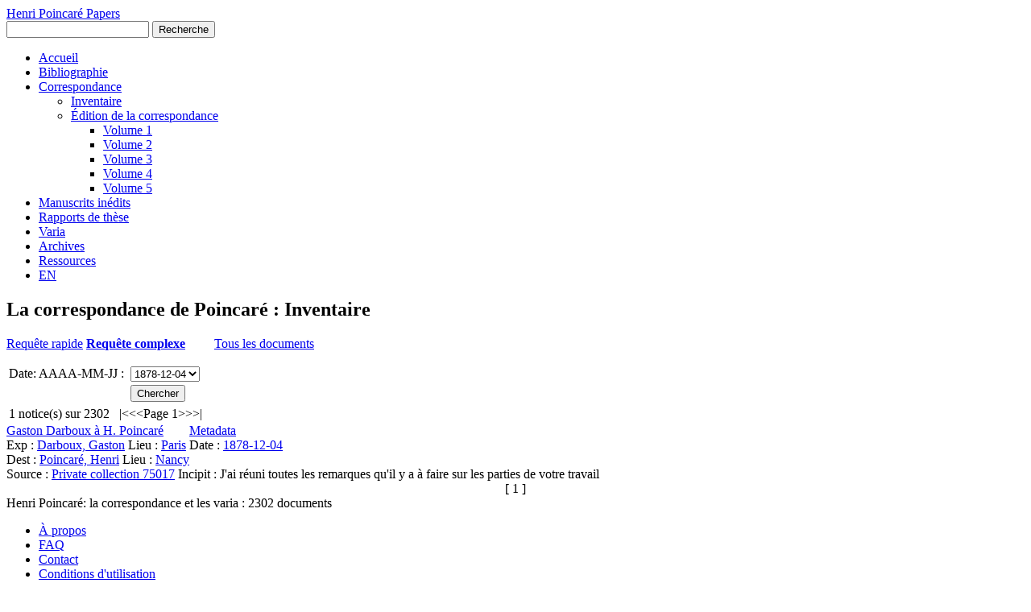

--- FILE ---
content_type: text/html; charset=UTF-8
request_url: https://henripoincarepapers.univ-nantes.fr/corresphp/?a=on&date=1878-12-04&action=go
body_size: 12450
content:
<!DOCTYPE html>
<html class="autumn" lang="fr">
	<head>
		<meta charset="utf-8">
		<meta name="viewport" content="width=device-width, initial-scale=1">
		<meta name="description" content="Curated publications, manuscripts, and correspondence of the French polymath Henri Poincaré (1854-1912)">
		<meta name="author" content="Scott A. Walter">
		<link rel="canonical" href="https://henripoincarepapers.univ-nantes.fr/"><link rel="alternate" hreflang="en" href="https://henripoincarepapers.univ-nantes.fr/en/"><link rel="alternate" hreflang="fr" href="https://henripoincarepapers.univ-nantes.fr/">
		<link rel="icon" href="/https://henripoincarepapers.univ-nantes.fr/favicon.ico" type="image/x-icon">
  <link rel="icon" href="/favicon.ico" type="image/x-icon">
  <title>Henri Poincaré Papers</title>
  <!-- Stylesheets -->
  <link href="../css/font.css" media="all" rel="stylesheet" type="text/css" >
  <link href="../css/iconfonts.css" media="screen" rel="stylesheet" type="text/css" >
  <link href="../css/normalize.css" media="screen" rel="stylesheet" type="text/css" >
  <link href="../css/style.css" media="screen" rel="stylesheet" type="text/css" >
  <link href="../css/print.css" media="print" rel="stylesheet" type="text/css" >
  <link href="../css/ltx-amsart-hpp.css" media="screen" rel="stylesheet" type="text/css" >
  <!-- JavaScripts -->
  <script type="text/javascript" src="../javascripts/jquery/1.11.1/jquery.min.js"></script>
  <script type="text/javascript" src="../javascripts/modernizr.js"></script>
  <script type="text/javascript" src="../javascripts/globals.js"></script>

  <link type="text/css" rel="stylesheet" href="../css/colorbox.css" />
  <link type="text/css" rel="stylesheet" href="../css/noticeBib.css" />
  <script type="text/javascript" src="../javascripts/jquery/jquery.colorbox-min.js"></script>
  <script type="text/javascript">
    $(document).ready(function(){
      $(".iframe").colorbox({iframe:true, height:"100%", width:"100%"});
      $(".ajax").colorbox({maxHeight:"100%", maxWidth:"100%"});
    });
  </script>
</head>

<body id="home" class="admin-bar" onload="LoadPage()">
  <div id="wrap">
    <header>
      <div id="site-title"><a href="../" >Henri Poincaré Papers</a></div>
      <div id="search-container">
      <form id="search-form" name="search-form" action="../sphnx.php" method="get">
          <input type="text" name="query" id="query" value="" title="Recherche plein texte + métadonnées">

    <button name="submit_search" id="submit_search" type="submit" value="Recherche">Recherche</button>
        </form>
      </div>
    </header>

    <nav class="top">
      <ul class="navigation">
        <li><a href="../">Accueil</a></li>
        <li><a href="../bibliohp/">Bibliographie</a></li>
        <li>
          <a href="../chp.php">Correspondance</a>
          <ul>
            <li><a href="../corresphp/">Inventaire</a></li>
            <li><a href="../chppub.php">Édition de la correspondance</a>
              <ul>
                <li><a href="../chp/1alphapub.html">Volume 1</a></li>
                <li><a href="../chp/2alphapub.html">Volume 2</a></li>
                <li><a href="../chp/3alphapub.html">Volume 3</a></li>
                <li><a href="../chp/4alphapub.html">Volume 4</a></li>
                <li><a href="../chp/5alphapub.html">Volume 5</a></li>
              </ul>
            </li>
          </ul>
        </li>
        <li><a href="../hppmss/">Manuscrits inédits</a></li>
        <li><a href="../hprptphd/">Rapports de thèse</a></li>
        <li><a href="../varia/">Varia</a></li>
        <li><a href="../archiveshp/">Archives</a></li>
        <li><a href="../ssec.php">Ressources</a></li>
        <li><a href="../en/">EN</a></li>
      </ul>
    </nav>

    <div id="content">
  <div id="featured-item">

<h2>La correspondance de Poincaré : Inventaire</h2>

<p id="searchType">
  <span><a href="./">Requête rapide</a></span>
  <span><strong><a href="./?a">Requête complexe</a></strong></span>
  <a href="?t" style="padding-left:2em;">Tous les documents</a>
</p>

<form action="index.php" name="gothere">
<input value="on" name="a" type="hidden"/>
<table id="advSearchTable">
<tr><td>Date: AAAA-MM-JJ&nbsp;:&nbsp;</td><td><select name="date" class="inputbox">
<option value="">&nbsp;</option>
<option value="0000-00-00" >0000-00-00</option>
<option value="0000-01-08" >0000-01-08</option>
<option value="1873-05-25" >1873-05-25</option>
<option value="1873-06-21" >1873-06-21</option>
<option value="1873-11-00" >1873-11-00</option>
<option value="1873-11-03" >1873-11-03</option>
<option value="1873-11-11" >1873-11-11</option>
<option value="1873-11-13" >1873-11-13</option>
<option value="1873-11-15" >1873-11-15</option>
<option value="1873-11-17" >1873-11-17</option>
<option value="1873-11-22" >1873-11-22</option>
<option value="1873-11-24" >1873-11-24</option>
<option value="1873-11-29" >1873-11-29</option>
<option value="1873-12-00" >1873-12-00</option>
<option value="1873-12-04" >1873-12-04</option>
<option value="1873-12-06" >1873-12-06</option>
<option value="1873-12-11" >1873-12-11</option>
<option value="1873-12-17" >1873-12-17</option>
<option value="1873-12-24" >1873-12-24</option>
<option value="1873-12-25" >1873-12-25</option>
<option value="1874-00-00" >1874-00-00</option>
<option value="1874-01-00" >1874-01-00</option>
<option value="1874-01-01" >1874-01-01</option>
<option value="1874-01-17" >1874-01-17</option>
<option value="1874-01-28" >1874-01-28</option>
<option value="1874-02-00" >1874-02-00</option>
<option value="1874-02-28" >1874-02-28</option>
<option value="1874-03-00" >1874-03-00</option>
<option value="1874-03-05" >1874-03-05</option>
<option value="1874-03-16" >1874-03-16</option>
<option value="1874-03-18" >1874-03-18</option>
<option value="1874-04-00" >1874-04-00</option>
<option value="1874-04-04" >1874-04-04</option>
<option value="1874-04-15" >1874-04-15</option>
<option value="1874-04-20" >1874-04-20</option>
<option value="1874-05-00" >1874-05-00</option>
<option value="1874-05-01" >1874-05-01</option>
<option value="1874-05-03" >1874-05-03</option>
<option value="1874-05-06" >1874-05-06</option>
<option value="1874-05-07" >1874-05-07</option>
<option value="1874-05-11" >1874-05-11</option>
<option value="1874-06-00" >1874-06-00</option>
<option value="1874-06-03" >1874-06-03</option>
<option value="1874-06-07" >1874-06-07</option>
<option value="1874-06-09" >1874-06-09</option>
<option value="1874-06-10" >1874-06-10</option>
<option value="1874-06-13" >1874-06-13</option>
<option value="1874-06-15" >1874-06-15</option>
<option value="1874-06-20" >1874-06-20</option>
<option value="1874-07-00" >1874-07-00</option>
<option value="1874-07-15" >1874-07-15</option>
<option value="1874-07-22" >1874-07-22</option>
<option value="1874-08-00" >1874-08-00</option>
<option value="1874-08-09" >1874-08-09</option>
<option value="1874-08-13" >1874-08-13</option>
<option value="1874-08-15" >1874-08-15</option>
<option value="1874-08-17" >1874-08-17</option>
<option value="1874-08-19" >1874-08-19</option>
<option value="1874-10-00" >1874-10-00</option>
<option value="1874-11-00" >1874-11-00</option>
<option value="1874-11-12" >1874-11-12</option>
<option value="1874-11-15" >1874-11-15</option>
<option value="1874-11-17" >1874-11-17</option>
<option value="1874-11-23" >1874-11-23</option>
<option value="1874-11-25" >1874-11-25</option>
<option value="1874-11-29" >1874-11-29</option>
<option value="1874-12-00" >1874-12-00</option>
<option value="1874-12-02" >1874-12-02</option>
<option value="1874-12-13" >1874-12-13</option>
<option value="1874-12-15" >1874-12-15</option>
<option value="1874-12-19" >1874-12-19</option>
<option value="1875-01-00" >1875-01-00</option>
<option value="1875-02-00" >1875-02-00</option>
<option value="1875-03-00" >1875-03-00</option>
<option value="1875-03-09" >1875-03-09</option>
<option value="1875-04-00" >1875-04-00</option>
<option value="1875-05-00" >1875-05-00</option>
<option value="1875-06-00" >1875-06-00</option>
<option value="1875-06-04" >1875-06-04</option>
<option value="1875-07-00" >1875-07-00</option>
<option value="1875-07-15" >1875-07-15</option>
<option value="1875-07-16" >1875-07-16</option>
<option value="1875-07-20" >1875-07-20</option>
<option value="1875-08-10" >1875-08-10</option>
<option value="1875-08-12" >1875-08-12</option>
<option value="1875-08-16" >1875-08-16</option>
<option value="1875-08-19" >1875-08-19</option>
<option value="1875-10-00" >1875-10-00</option>
<option value="1875-10-29" >1875-10-29</option>
<option value="1875-11-00" >1875-11-00</option>
<option value="1875-12-00" >1875-12-00</option>
<option value="1875-12-17" >1875-12-17</option>
<option value="1876-01-00" >1876-01-00</option>
<option value="1876-03-00" >1876-03-00</option>
<option value="1876-05-00" >1876-05-00</option>
<option value="1876-06-00" >1876-06-00</option>
<option value="1876-06-07" >1876-06-07</option>
<option value="1876-07-00" >1876-07-00</option>
<option value="1876-07-01" >1876-07-01</option>
<option value="1876-07-15" >1876-07-15</option>
<option value="1876-07-23" >1876-07-23</option>
<option value="1876-08-00" >1876-08-00</option>
<option value="1876-08-05" >1876-08-05</option>
<option value="1876-11-00" >1876-11-00</option>
<option value="1876-12-00" >1876-12-00</option>
<option value="1877-01-00" >1877-01-00</option>
<option value="1877-01-14" >1877-01-14</option>
<option value="1877-01-27" >1877-01-27</option>
<option value="1877-01-28" >1877-01-28</option>
<option value="1877-02-00" >1877-02-00</option>
<option value="1877-02-02" >1877-02-02</option>
<option value="1877-05-14" >1877-05-14</option>
<option value="1877-06-00" >1877-06-00</option>
<option value="1877-06-30" >1877-06-30</option>
<option value="1877-11-00" >1877-11-00</option>
<option value="1877-12-00" >1877-12-00</option>
<option value="1878-01-00" >1878-01-00</option>
<option value="1878-02-00" >1878-02-00</option>
<option value="1878-02-10" >1878-02-10</option>
<option value="1878-02-16" >1878-02-16</option>
<option value="1878-02-17" >1878-02-17</option>
<option value="1878-02-27" >1878-02-27</option>
<option value="1878-03-00" >1878-03-00</option>
<option value="1878-06-00" >1878-06-00</option>
<option value="1878-06-20" >1878-06-20</option>
<option value="1878-06-25" >1878-06-25</option>
<option value="1878-06-30" >1878-06-30</option>
<option value="1878-07-03" >1878-07-03</option>
<option value="1878-07-04" >1878-07-04</option>
<option value="1878-07-07" >1878-07-07</option>
<option value="1878-07-11" >1878-07-11</option>
<option value="1878-07-14" >1878-07-14</option>
<option value="1878-07-15" >1878-07-15</option>
<option value="1878-07-20" >1878-07-20</option>
<option value="1878-07-31" >1878-07-31</option>
<option value="1878-08-00" >1878-08-00</option>
<option value="1878-08-01" >1878-08-01</option>
<option value="1878-08-03" >1878-08-03</option>
<option value="1878-08-04" >1878-08-04</option>
<option value="1878-08-09" >1878-08-09</option>
<option value="1878-08-10" >1878-08-10</option>
<option value="1878-08-11" >1878-08-11</option>
<option value="1878-08-12" >1878-08-12</option>
<option value="1878-08-18" >1878-08-18</option>
<option value="1878-08-22" >1878-08-22</option>
<option value="1878-08-24" >1878-08-24</option>
<option value="1878-08-25" >1878-08-25</option>
<option value="1878-08-27" >1878-08-27</option>
<option value="1878-08-29" >1878-08-29</option>
<option value="1878-08-31" >1878-08-31</option>
<option value="1878-09-03" >1878-09-03</option>
<option value="1878-09-04" >1878-09-04</option>
<option value="1878-09-07" >1878-09-07</option>
<option value="1878-11-00" >1878-11-00</option>
<option value="1878-11-11" >1878-11-11</option>
<option value="1878-11-22" >1878-11-22</option>
<option value="1878-12-04" selected="selected">1878-12-04</option>
<option value="1879-04-03" >1879-04-03</option>
<option value="1879-08-06" >1879-08-06</option>
<option value="1879-09-00" >1879-09-00</option>
<option value="1879-11-18" >1879-11-18</option>
<option value="1879-11-19" >1879-11-19</option>
<option value="1879-11-22" >1879-11-22</option>
<option value="1879-12-01" >1879-12-01</option>
<option value="1879-12-10" >1879-12-10</option>
<option value="1880-00-00" >1880-00-00</option>
<option value="1880-01-19" >1880-01-19</option>
<option value="1880-01-27" >1880-01-27</option>
<option value="1880-03-31" >1880-03-31</option>
<option value="1880-04-15" >1880-04-15</option>
<option value="1880-05-04" >1880-05-04</option>
<option value="1880-05-28" >1880-05-28</option>
<option value="1880-05-29" >1880-05-29</option>
<option value="1880-06-04" >1880-06-04</option>
<option value="1880-06-05" >1880-06-05</option>
<option value="1880-06-12" >1880-06-12</option>
<option value="1880-06-16" >1880-06-16</option>
<option value="1880-06-19" >1880-06-19</option>
<option value="1880-06-23" >1880-06-23</option>
<option value="1880-07-20" >1880-07-20</option>
<option value="1880-07-30" >1880-07-30</option>
<option value="1880-08-01" >1880-08-01</option>
<option value="1880-08-02" >1880-08-02</option>
<option value="1880-08-28" >1880-08-28</option>
<option value="1880-11-05" >1880-11-05</option>
<option value="1880-11-21" >1880-11-21</option>
<option value="1880-11-27" >1880-11-27</option>
<option value="1881-00-00" >1881-00-00</option>
<option value="1881-01-01" >1881-01-01</option>
<option value="1881-02-04" >1881-02-04</option>
<option value="1881-02-07" >1881-02-07</option>
<option value="1881-02-11" >1881-02-11</option>
<option value="1881-02-18" >1881-02-18</option>
<option value="1881-02-22" >1881-02-22</option>
<option value="1881-02-23" >1881-02-23</option>
<option value="1881-02-26" >1881-02-26</option>
<option value="1881-02-28" >1881-02-28</option>
<option value="1881-03-01" >1881-03-01</option>
<option value="1881-03-03" >1881-03-03</option>
<option value="1881-03-08" >1881-03-08</option>
<option value="1881-03-10" >1881-03-10</option>
<option value="1881-03-20" >1881-03-20</option>
<option value="1881-03-21" >1881-03-21</option>
<option value="1881-03-23" >1881-03-23</option>
<option value="1881-03-24" >1881-03-24</option>
<option value="1881-03-26" >1881-03-26</option>
<option value="1881-04-02" >1881-04-02</option>
<option value="1881-04-04" >1881-04-04</option>
<option value="1881-04-05" >1881-04-05</option>
<option value="1881-04-08" >1881-04-08</option>
<option value="1881-04-09" >1881-04-09</option>
<option value="1881-04-11" >1881-04-11</option>
<option value="1881-04-16" >1881-04-16</option>
<option value="1881-04-20" >1881-04-20</option>
<option value="1881-05-17" >1881-05-17</option>
<option value="1881-05-22" >1881-05-22</option>
<option value="1881-05-23" >1881-05-23</option>
<option value="1881-06-00" >1881-06-00</option>
<option value="1881-06-01" >1881-06-01</option>
<option value="1881-06-02" >1881-06-02</option>
<option value="1881-06-12" >1881-06-12</option>
<option value="1881-06-15" >1881-06-15</option>
<option value="1881-06-19" >1881-06-19</option>
<option value="1881-06-22" >1881-06-22</option>
<option value="1881-06-25" >1881-06-25</option>
<option value="1881-06-27" >1881-06-27</option>
<option value="1881-06-29" >1881-06-29</option>
<option value="1881-06-30" >1881-06-30</option>
<option value="1881-07-02" >1881-07-02</option>
<option value="1881-07-05" >1881-07-05</option>
<option value="1881-07-07" >1881-07-07</option>
<option value="1881-07-08" >1881-07-08</option>
<option value="1881-07-09" >1881-07-09</option>
<option value="1881-07-11" >1881-07-11</option>
<option value="1881-07-14" >1881-07-14</option>
<option value="1881-07-19" >1881-07-19</option>
<option value="1881-07-21" >1881-07-21</option>
<option value="1881-07-26" >1881-07-26</option>
<option value="1881-07-31" >1881-07-31</option>
<option value="1881-08-01" >1881-08-01</option>
<option value="1881-08-03" >1881-08-03</option>
<option value="1881-08-08" >1881-08-08</option>
<option value="1881-08-09" >1881-08-09</option>
<option value="1881-08-19" >1881-08-19</option>
<option value="1881-08-24" >1881-08-24</option>
<option value="1881-09-02" >1881-09-02</option>
<option value="1881-10-25" >1881-10-25</option>
<option value="1881-10-31" >1881-10-31</option>
<option value="1881-11-01" >1881-11-01</option>
<option value="1881-11-08" >1881-11-08</option>
<option value="1881-11-22" >1881-11-22</option>
<option value="1881-11-23" >1881-11-23</option>
<option value="1881-11-27" >1881-11-27</option>
<option value="1881-12-04" >1881-12-04</option>
<option value="1881-12-08" >1881-12-08</option>
<option value="1881-12-10" >1881-12-10</option>
<option value="1881-12-17" >1881-12-17</option>
<option value="1881-12-27" >1881-12-27</option>
<option value="1882-00-00" >1882-00-00</option>
<option value="1882-01-02" >1882-01-02</option>
<option value="1882-01-04" >1882-01-04</option>
<option value="1882-01-07" >1882-01-07</option>
<option value="1882-01-12" >1882-01-12</option>
<option value="1882-01-13" >1882-01-13</option>
<option value="1882-01-14" >1882-01-14</option>
<option value="1882-01-16" >1882-01-16</option>
<option value="1882-01-24" >1882-01-24</option>
<option value="1882-02-00" >1882-02-00</option>
<option value="1882-02-26" >1882-02-26</option>
<option value="1882-03-04" >1882-03-04</option>
<option value="1882-03-05" >1882-03-05</option>
<option value="1882-03-08" >1882-03-08</option>
<option value="1882-03-17" >1882-03-17</option>
<option value="1882-03-27" >1882-03-27</option>
<option value="1882-03-28" >1882-03-28</option>
<option value="1882-03-29" >1882-03-29</option>
<option value="1882-04-03" >1882-04-03</option>
<option value="1882-04-04" >1882-04-04</option>
<option value="1882-04-07" >1882-04-07</option>
<option value="1882-04-10" >1882-04-10</option>
<option value="1882-04-18" >1882-04-18</option>
<option value="1882-05-07" >1882-05-07</option>
<option value="1882-05-12" >1882-05-12</option>
<option value="1882-05-14" >1882-05-14</option>
<option value="1882-05-18" >1882-05-18</option>
<option value="1882-06-00" >1882-06-00</option>
<option value="1882-06-10" >1882-06-10</option>
<option value="1882-06-15" >1882-06-15</option>
<option value="1882-06-20" >1882-06-20</option>
<option value="1882-06-22" >1882-06-22</option>
<option value="1882-07-01" >1882-07-01</option>
<option value="1882-07-18" >1882-07-18</option>
<option value="1882-07-21" >1882-07-21</option>
<option value="1882-07-27" >1882-07-27</option>
<option value="1882-09-05" >1882-09-05</option>
<option value="1882-09-18" >1882-09-18</option>
<option value="1882-09-19" >1882-09-19</option>
<option value="1882-09-22" >1882-09-22</option>
<option value="1882-10-25" >1882-10-25</option>
<option value="1882-10-28" >1882-10-28</option>
<option value="1882-11-14" >1882-11-14</option>
<option value="1882-11-15" >1882-11-15</option>
<option value="1882-11-30" >1882-11-30</option>
<option value="1882-12-04" >1882-12-04</option>
<option value="1882-12-05" >1882-12-05</option>
<option value="1883-01-03" >1883-01-03</option>
<option value="1883-01-26" >1883-01-26</option>
<option value="1883-02-01" >1883-02-01</option>
<option value="1883-02-06" >1883-02-06</option>
<option value="1883-02-14" >1883-02-14</option>
<option value="1883-03-00" >1883-03-00</option>
<option value="1883-03-02" >1883-03-02</option>
<option value="1883-03-08" >1883-03-08</option>
<option value="1883-03-09" >1883-03-09</option>
<option value="1883-03-11" >1883-03-11</option>
<option value="1883-03-14" >1883-03-14</option>
<option value="1883-03-15" >1883-03-15</option>
<option value="1883-03-26" >1883-03-26</option>
<option value="1883-04-00" >1883-04-00</option>
<option value="1883-04-18" >1883-04-18</option>
<option value="1883-05-22" >1883-05-22</option>
<option value="1883-05-27" >1883-05-27</option>
<option value="1883-06-20" >1883-06-20</option>
<option value="1883-07-19" >1883-07-19</option>
<option value="1883-08-14" >1883-08-14</option>
<option value="1883-08-20" >1883-08-20</option>
<option value="1883-08-21" >1883-08-21</option>
<option value="1883-08-24" >1883-08-24</option>
<option value="1883-08-25" >1883-08-25</option>
<option value="1883-09-04" >1883-09-04</option>
<option value="1883-09-05" >1883-09-05</option>
<option value="1883-09-20" >1883-09-20</option>
<option value="1883-10-12" >1883-10-12</option>
<option value="1883-10-25" >1883-10-25</option>
<option value="1883-10-29" >1883-10-29</option>
<option value="1883-10-30" >1883-10-30</option>
<option value="1883-10-31" >1883-10-31</option>
<option value="1883-11-00" >1883-11-00</option>
<option value="1883-11-03" >1883-11-03</option>
<option value="1883-11-12" >1883-11-12</option>
<option value="1883-11-19" >1883-11-19</option>
<option value="1883-11-20" >1883-11-20</option>
<option value="1883-11-23" >1883-11-23</option>
<option value="1883-11-24" >1883-11-24</option>
<option value="1883-11-26" >1883-11-26</option>
<option value="1883-12-09" >1883-12-09</option>
<option value="1883-12-15" >1883-12-15</option>
<option value="1883-12-22" >1883-12-22</option>
<option value="1883-12-27" >1883-12-27</option>
<option value="1883-12-29" >1883-12-29</option>
<option value="1884-00-00" >1884-00-00</option>
<option value="1884-01-04" >1884-01-04</option>
<option value="1884-01-12" >1884-01-12</option>
<option value="1884-01-22" >1884-01-22</option>
<option value="1884-02-05" >1884-02-05</option>
<option value="1884-02-06" >1884-02-06</option>
<option value="1884-02-08" >1884-02-08</option>
<option value="1884-02-15" >1884-02-15</option>
<option value="1884-02-17" >1884-02-17</option>
<option value="1884-02-18" >1884-02-18</option>
<option value="1884-02-19" >1884-02-19</option>
<option value="1884-02-26" >1884-02-26</option>
<option value="1884-03-03" >1884-03-03</option>
<option value="1884-03-04" >1884-03-04</option>
<option value="1884-03-10" >1884-03-10</option>
<option value="1884-03-23" >1884-03-23</option>
<option value="1884-03-29" >1884-03-29</option>
<option value="1884-04-02" >1884-04-02</option>
<option value="1884-04-08" >1884-04-08</option>
<option value="1884-04-13" >1884-04-13</option>
<option value="1884-04-20" >1884-04-20</option>
<option value="1884-04-27" >1884-04-27</option>
<option value="1884-05-08" >1884-05-08</option>
<option value="1884-05-11" >1884-05-11</option>
<option value="1884-05-19" >1884-05-19</option>
<option value="1884-05-20" >1884-05-20</option>
<option value="1884-06-10" >1884-06-10</option>
<option value="1884-06-27" >1884-06-27</option>
<option value="1884-07-02" >1884-07-02</option>
<option value="1884-07-07" >1884-07-07</option>
<option value="1884-07-11" >1884-07-11</option>
<option value="1884-08-13" >1884-08-13</option>
<option value="1884-08-22" >1884-08-22</option>
<option value="1884-08-28" >1884-08-28</option>
<option value="1884-09-12" >1884-09-12</option>
<option value="1884-09-14" >1884-09-14</option>
<option value="1884-09-30" >1884-09-30</option>
<option value="1884-10-18" >1884-10-18</option>
<option value="1884-10-25" >1884-10-25</option>
<option value="1884-10-30" >1884-10-30</option>
<option value="1884-10-31" >1884-10-31</option>
<option value="1884-11-03" >1884-11-03</option>
<option value="1884-11-06" >1884-11-06</option>
<option value="1884-11-08" >1884-11-08</option>
<option value="1884-11-21" >1884-11-21</option>
<option value="1884-11-30" >1884-11-30</option>
<option value="1884-12-01" >1884-12-01</option>
<option value="1884-12-07" >1884-12-07</option>
<option value="1884-12-08" >1884-12-08</option>
<option value="1884-12-24" >1884-12-24</option>
<option value="1885-00-00" >1885-00-00</option>
<option value="1885-01-20" >1885-01-20</option>
<option value="1885-03-30" >1885-03-30</option>
<option value="1885-04-23" >1885-04-23</option>
<option value="1885-04-28" >1885-04-28</option>
<option value="1885-04-29" >1885-04-29</option>
<option value="1885-05-06" >1885-05-06</option>
<option value="1885-05-17" >1885-05-17</option>
<option value="1885-05-18" >1885-05-18</option>
<option value="1885-05-22" >1885-05-22</option>
<option value="1885-05-24" >1885-05-24</option>
<option value="1885-06-03" >1885-06-03</option>
<option value="1885-06-04" >1885-06-04</option>
<option value="1885-06-05" >1885-06-05</option>
<option value="1885-06-06" >1885-06-06</option>
<option value="1885-06-10" >1885-06-10</option>
<option value="1885-07-20" >1885-07-20</option>
<option value="1885-08-01" >1885-08-01</option>
<option value="1885-08-07" >1885-08-07</option>
<option value="1885-08-09" >1885-08-09</option>
<option value="1885-09-18" >1885-09-18</option>
<option value="1885-09-19" >1885-09-19</option>
<option value="1885-09-20" >1885-09-20</option>
<option value="1885-09-22" >1885-09-22</option>
<option value="1885-10-21" >1885-10-21</option>
<option value="1885-10-29" >1885-10-29</option>
<option value="1885-11-05" >1885-11-05</option>
<option value="1885-11-11" >1885-11-11</option>
<option value="1885-11-16" >1885-11-16</option>
<option value="1885-11-23" >1885-11-23</option>
<option value="1885-12-00" >1885-12-00</option>
<option value="1885-12-01" >1885-12-01</option>
<option value="1885-12-02" >1885-12-02</option>
<option value="1885-12-03" >1885-12-03</option>
<option value="1885-12-08" >1885-12-08</option>
<option value="1885-12-09" >1885-12-09</option>
<option value="1885-12-10" >1885-12-10</option>
<option value="1885-12-12" >1885-12-12</option>
<option value="1885-12-14" >1885-12-14</option>
<option value="1885-12-19" >1885-12-19</option>
<option value="1885-12-21" >1885-12-21</option>
<option value="1885-12-22" >1885-12-22</option>
<option value="1886-00-00" >1886-00-00</option>
<option value="1886-01-06" >1886-01-06</option>
<option value="1886-01-13" >1886-01-13</option>
<option value="1886-01-20" >1886-01-20</option>
<option value="1886-01-26" >1886-01-26</option>
<option value="1886-02-00" >1886-02-00</option>
<option value="1886-02-02" >1886-02-02</option>
<option value="1886-02-04" >1886-02-04</option>
<option value="1886-03-00" >1886-03-00</option>
<option value="1886-03-31" >1886-03-31</option>
<option value="1886-04-00" >1886-04-00</option>
<option value="1886-04-11" >1886-04-11</option>
<option value="1886-04-14" >1886-04-14</option>
<option value="1886-04-17" >1886-04-17</option>
<option value="1886-04-23" >1886-04-23</option>
<option value="1886-04-24" >1886-04-24</option>
<option value="1886-06-07" >1886-06-07</option>
<option value="1886-06-17" >1886-06-17</option>
<option value="1886-07-03" >1886-07-03</option>
<option value="1886-07-08" >1886-07-08</option>
<option value="1886-08-09" >1886-08-09</option>
<option value="1886-08-13" >1886-08-13</option>
<option value="1886-08-15" >1886-08-15</option>
<option value="1886-08-17" >1886-08-17</option>
<option value="1886-09-18" >1886-09-18</option>
<option value="1886-09-30" >1886-09-30</option>
<option value="1886-10-04" >1886-10-04</option>
<option value="1886-10-13" >1886-10-13</option>
<option value="1886-10-19" >1886-10-19</option>
<option value="1886-11-11" >1886-11-11</option>
<option value="1886-11-12" >1886-11-12</option>
<option value="1886-11-17" >1886-11-17</option>
<option value="1886-11-26" >1886-11-26</option>
<option value="1886-12-00" >1886-12-00</option>
<option value="1886-12-01" >1886-12-01</option>
<option value="1886-12-10" >1886-12-10</option>
<option value="1886-12-15" >1886-12-15</option>
<option value="1886-12-26" >1886-12-26</option>
<option value="1886-12-27" >1886-12-27</option>
<option value="1886-12-29" >1886-12-29</option>
<option value="1886-12-31" >1886-12-31</option>
<option value="1887-00-00" >1887-00-00</option>
<option value="1887-00-14" >1887-00-14</option>
<option value="1887-01-00" >1887-01-00</option>
<option value="1887-01-01" >1887-01-01</option>
<option value="1887-01-02" >1887-01-02</option>
<option value="1887-01-06" >1887-01-06</option>
<option value="1887-01-17" >1887-01-17</option>
<option value="1887-01-19" >1887-01-19</option>
<option value="1887-01-30" >1887-01-30</option>
<option value="1887-01-31" >1887-01-31</option>
<option value="1887-02-01" >1887-02-01</option>
<option value="1887-02-04" >1887-02-04</option>
<option value="1887-02-14" >1887-02-14</option>
<option value="1887-02-15" >1887-02-15</option>
<option value="1887-02-22" >1887-02-22</option>
<option value="1887-02-23" >1887-02-23</option>
<option value="1887-03-05" >1887-03-05</option>
<option value="1887-03-07" >1887-03-07</option>
<option value="1887-04-03" >1887-04-03</option>
<option value="1887-05-01" >1887-05-01</option>
<option value="1887-05-05" >1887-05-05</option>
<option value="1887-05-07" >1887-05-07</option>
<option value="1887-05-08" >1887-05-08</option>
<option value="1887-05-12" >1887-05-12</option>
<option value="1887-05-13" >1887-05-13</option>
<option value="1887-05-19" >1887-05-19</option>
<option value="1887-05-21" >1887-05-21</option>
<option value="1887-05-24" >1887-05-24</option>
<option value="1887-06-13" >1887-06-13</option>
<option value="1887-06-20" >1887-06-20</option>
<option value="1887-07-13" >1887-07-13</option>
<option value="1887-07-16" >1887-07-16</option>
<option value="1887-07-18" >1887-07-18</option>
<option value="1887-07-22" >1887-07-22</option>
<option value="1887-07-25" >1887-07-25</option>
<option value="1887-08-10" >1887-08-10</option>
<option value="1887-08-18" >1887-08-18</option>
<option value="1887-08-27" >1887-08-27</option>
<option value="1887-09-21" >1887-09-21</option>
<option value="1887-11-17" >1887-11-17</option>
<option value="1887-11-19" >1887-11-19</option>
<option value="1887-11-23" >1887-11-23</option>
<option value="1887-11-26" >1887-11-26</option>
<option value="1887-12-06" >1887-12-06</option>
<option value="1887-12-10" >1887-12-10</option>
<option value="1887-12-17" >1887-12-17</option>
<option value="1887-12-22" >1887-12-22</option>
<option value="1888-01-13" >1888-01-13</option>
<option value="1888-02-19" >1888-02-19</option>
<option value="1888-03-01" >1888-03-01</option>
<option value="1888-05-17" >1888-05-17</option>
<option value="1888-06-05" >1888-06-05</option>
<option value="1888-06-25" >1888-06-25</option>
<option value="1888-07-13" >1888-07-13</option>
<option value="1888-07-14" >1888-07-14</option>
<option value="1888-07-16" >1888-07-16</option>
<option value="1888-07-17" >1888-07-17</option>
<option value="1888-07-27" >1888-07-27</option>
<option value="1888-07-30" >1888-07-30</option>
<option value="1888-09-07" >1888-09-07</option>
<option value="1888-10-27" >1888-10-27</option>
<option value="1888-11-00" >1888-11-00</option>
<option value="1888-11-02" >1888-11-02</option>
<option value="1888-11-15" >1888-11-15</option>
<option value="1888-11-19" >1888-11-19</option>
<option value="1888-11-27" >1888-11-27</option>
<option value="1888-12-01" >1888-12-01</option>
<option value="1888-12-07" >1888-12-07</option>
<option value="1888-12-21" >1888-12-21</option>
<option value="1888-12-25" >1888-12-25</option>
<option value="1888-12-28" >1888-12-28</option>
<option value="1889-00-00" >1889-00-00</option>
<option value="1889-01-00" >1889-01-00</option>
<option value="1889-01-08" >1889-01-08</option>
<option value="1889-01-15" >1889-01-15</option>
<option value="1889-01-17" >1889-01-17</option>
<option value="1889-01-19" >1889-01-19</option>
<option value="1889-01-21" >1889-01-21</option>
<option value="1889-01-26" >1889-01-26</option>
<option value="1889-01-27" >1889-01-27</option>
<option value="1889-01-30" >1889-01-30</option>
<option value="1889-02-05" >1889-02-05</option>
<option value="1889-02-23" >1889-02-23</option>
<option value="1889-02-27" >1889-02-27</option>
<option value="1889-03-01" >1889-03-01</option>
<option value="1889-03-05" >1889-03-05</option>
<option value="1889-03-08" >1889-03-08</option>
<option value="1889-03-11" >1889-03-11</option>
<option value="1889-03-13" >1889-03-13</option>
<option value="1889-03-14" >1889-03-14</option>
<option value="1889-03-18" >1889-03-18</option>
<option value="1889-03-22" >1889-03-22</option>
<option value="1889-03-24" >1889-03-24</option>
<option value="1889-03-28" >1889-03-28</option>
<option value="1889-04-02" >1889-04-02</option>
<option value="1889-04-07" >1889-04-07</option>
<option value="1889-04-08" >1889-04-08</option>
<option value="1889-04-21" >1889-04-21</option>
<option value="1889-05-00" >1889-05-00</option>
<option value="1889-05-07" >1889-05-07</option>
<option value="1889-05-23" >1889-05-23</option>
<option value="1889-05-30" >1889-05-30</option>
<option value="1889-06-00" >1889-06-00</option>
<option value="1889-07-00" >1889-07-00</option>
<option value="1889-07-16" >1889-07-16</option>
<option value="1889-07-22" >1889-07-22</option>
<option value="1889-08-00" >1889-08-00</option>
<option value="1889-09-22" >1889-09-22</option>
<option value="1889-11-00" >1889-11-00</option>
<option value="1889-12-00" >1889-12-00</option>
<option value="1889-12-01" >1889-12-01</option>
<option value="1889-12-04" >1889-12-04</option>
<option value="1889-12-05" >1889-12-05</option>
<option value="1889-12-09" >1889-12-09</option>
<option value="1889-12-10" >1889-12-10</option>
<option value="1889-12-16" >1889-12-16</option>
<option value="1890-00-00" >1890-00-00</option>
<option value="1890-01-05" >1890-01-05</option>
<option value="1890-01-24" >1890-01-24</option>
<option value="1890-01-29" >1890-01-29</option>
<option value="1890-02-13" >1890-02-13</option>
<option value="1890-02-17" >1890-02-17</option>
<option value="1890-02-21" >1890-02-21</option>
<option value="1890-03-00" >1890-03-00</option>
<option value="1890-03-17" >1890-03-17</option>
<option value="1890-03-18" >1890-03-18</option>
<option value="1890-03-20" >1890-03-20</option>
<option value="1890-04-25" >1890-04-25</option>
<option value="1890-05-06" >1890-05-06</option>
<option value="1890-05-10" >1890-05-10</option>
<option value="1890-05-11" >1890-05-11</option>
<option value="1890-05-21" >1890-05-21</option>
<option value="1890-06-00" >1890-06-00</option>
<option value="1890-06-01" >1890-06-01</option>
<option value="1890-06-16" >1890-06-16</option>
<option value="1890-06-19" >1890-06-19</option>
<option value="1890-07-20" >1890-07-20</option>
<option value="1890-08-15" >1890-08-15</option>
<option value="1890-08-21" >1890-08-21</option>
<option value="1890-08-26" >1890-08-26</option>
<option value="1890-09-11" >1890-09-11</option>
<option value="1890-09-15" >1890-09-15</option>
<option value="1890-09-22" >1890-09-22</option>
<option value="1890-10-08" >1890-10-08</option>
<option value="1890-10-19" >1890-10-19</option>
<option value="1890-10-21" >1890-10-21</option>
<option value="1890-10-26" >1890-10-26</option>
<option value="1890-11-03" >1890-11-03</option>
<option value="1890-11-19" >1890-11-19</option>
<option value="1890-11-29" >1890-11-29</option>
<option value="1890-12-00" >1890-12-00</option>
<option value="1890-12-07" >1890-12-07</option>
<option value="1890-12-10" >1890-12-10</option>
<option value="1890-12-16" >1890-12-16</option>
<option value="1890-12-23" >1890-12-23</option>
<option value="1890-12-31" >1890-12-31</option>
<option value="1891-00-00" >1891-00-00</option>
<option value="1891-01-25" >1891-01-25</option>
<option value="1891-02-18" >1891-02-18</option>
<option value="1891-02-22" >1891-02-22</option>
<option value="1891-02-23" >1891-02-23</option>
<option value="1891-03-00" >1891-03-00</option>
<option value="1891-03-12" >1891-03-12</option>
<option value="1891-03-13" >1891-03-13</option>
<option value="1891-03-19" >1891-03-19</option>
<option value="1891-03-22" >1891-03-22</option>
<option value="1891-03-24" >1891-03-24</option>
<option value="1891-03-31" >1891-03-31</option>
<option value="1891-04-00" >1891-04-00</option>
<option value="1891-04-11" >1891-04-11</option>
<option value="1891-04-12" >1891-04-12</option>
<option value="1891-04-14" >1891-04-14</option>
<option value="1891-04-19" >1891-04-19</option>
<option value="1891-04-28" >1891-04-28</option>
<option value="1891-05-00" >1891-05-00</option>
<option value="1891-05-04" >1891-05-04</option>
<option value="1891-05-05" >1891-05-05</option>
<option value="1891-05-11" >1891-05-11</option>
<option value="1891-06-24" >1891-06-24</option>
<option value="1891-07-01" >1891-07-01</option>
<option value="1891-07-25" >1891-07-25</option>
<option value="1891-11-00" >1891-11-00</option>
<option value="1891-11-02" >1891-11-02</option>
<option value="1891-11-07" >1891-11-07</option>
<option value="1891-11-29" >1891-11-29</option>
<option value="1891-12-07" >1891-12-07</option>
<option value="1891-12-16" >1891-12-16</option>
<option value="1891-12-19" >1891-12-19</option>
<option value="1891-12-28" >1891-12-28</option>
<option value="1891-12-30" >1891-12-30</option>
<option value="1892-00-00" >1892-00-00</option>
<option value="1892-01-00" >1892-01-00</option>
<option value="1892-01-11" >1892-01-11</option>
<option value="1892-01-12" >1892-01-12</option>
<option value="1892-01-13" >1892-01-13</option>
<option value="1892-01-14" >1892-01-14</option>
<option value="1892-01-19" >1892-01-19</option>
<option value="1892-01-20" >1892-01-20</option>
<option value="1892-01-26" >1892-01-26</option>
<option value="1892-02-01" >1892-02-01</option>
<option value="1892-02-03" >1892-02-03</option>
<option value="1892-02-06" >1892-02-06</option>
<option value="1892-02-07" >1892-02-07</option>
<option value="1892-02-08" >1892-02-08</option>
<option value="1892-02-12" >1892-02-12</option>
<option value="1892-02-24" >1892-02-24</option>
<option value="1892-02-26" >1892-02-26</option>
<option value="1892-02-29" >1892-02-29</option>
<option value="1892-03-00" >1892-03-00</option>
<option value="1892-03-04" >1892-03-04</option>
<option value="1892-03-12" >1892-03-12</option>
<option value="1892-03-17" >1892-03-17</option>
<option value="1892-03-20" >1892-03-20</option>
<option value="1892-03-25" >1892-03-25</option>
<option value="1892-03-26" >1892-03-26</option>
<option value="1892-03-28" >1892-03-28</option>
<option value="1892-03-29" >1892-03-29</option>
<option value="1892-04-04" >1892-04-04</option>
<option value="1892-04-05" >1892-04-05</option>
<option value="1892-04-09" >1892-04-09</option>
<option value="1892-04-10" >1892-04-10</option>
<option value="1892-04-16" >1892-04-16</option>
<option value="1892-04-25" >1892-04-25</option>
<option value="1892-05-00" >1892-05-00</option>
<option value="1892-05-02" >1892-05-02</option>
<option value="1892-05-07" >1892-05-07</option>
<option value="1892-05-11" >1892-05-11</option>
<option value="1892-05-18" >1892-05-18</option>
<option value="1892-05-20" >1892-05-20</option>
<option value="1892-06-00" >1892-06-00</option>
<option value="1892-06-20" >1892-06-20</option>
<option value="1892-06-27" >1892-06-27</option>
<option value="1892-07-03" >1892-07-03</option>
<option value="1892-07-04" >1892-07-04</option>
<option value="1892-07-22" >1892-07-22</option>
<option value="1892-08-11" >1892-08-11</option>
<option value="1892-09-00" >1892-09-00</option>
<option value="1892-09-03" >1892-09-03</option>
<option value="1892-09-13" >1892-09-13</option>
<option value="1892-10-00" >1892-10-00</option>
<option value="1892-10-22" >1892-10-22</option>
<option value="1892-11-03" >1892-11-03</option>
<option value="1892-11-04" >1892-11-04</option>
<option value="1892-11-29" >1892-11-29</option>
<option value="1892-12-03" >1892-12-03</option>
<option value="1892-12-06" >1892-12-06</option>
<option value="1892-12-07" >1892-12-07</option>
<option value="1892-12-16" >1892-12-16</option>
<option value="1892-12-17" >1892-12-17</option>
<option value="1892-12-23" >1892-12-23</option>
<option value="1892-12-24" >1892-12-24</option>
<option value="1892-12-25" >1892-12-25</option>
<option value="1892-12-26" >1892-12-26</option>
<option value="1892-12-30" >1892-12-30</option>
<option value="1893-00-00" >1893-00-00</option>
<option value="1893-01-08" >1893-01-08</option>
<option value="1893-01-09" >1893-01-09</option>
<option value="1893-01-11" >1893-01-11</option>
<option value="1893-01-13" >1893-01-13</option>
<option value="1893-02-15" >1893-02-15</option>
<option value="1893-04-29" >1893-04-29</option>
<option value="1893-06-23" >1893-06-23</option>
<option value="1893-06-26" >1893-06-26</option>
<option value="1893-07-05" >1893-07-05</option>
<option value="1893-07-27" >1893-07-27</option>
<option value="1893-08-00" >1893-08-00</option>
<option value="1893-10-23" >1893-10-23</option>
<option value="1893-12-00" >1893-12-00</option>
<option value="1894-00-00" >1894-00-00</option>
<option value="1894-04-07" >1894-04-07</option>
<option value="1894-04-11" >1894-04-11</option>
<option value="1894-04-19" >1894-04-19</option>
<option value="1894-04-28" >1894-04-28</option>
<option value="1894-05-00" >1894-05-00</option>
<option value="1894-05-27" >1894-05-27</option>
<option value="1894-05-28" >1894-05-28</option>
<option value="1894-05-30" >1894-05-30</option>
<option value="1894-06-30" >1894-06-30</option>
<option value="1894-08-27" >1894-08-27</option>
<option value="1894-10-00" >1894-10-00</option>
<option value="1894-11-07" >1894-11-07</option>
<option value="1894-12-15" >1894-12-15</option>
<option value="1894-12-17" >1894-12-17</option>
<option value="1894-12-23" >1894-12-23</option>
<option value="1895-00-00" >1895-00-00</option>
<option value="1895-01-00" >1895-01-00</option>
<option value="1895-02-00" >1895-02-00</option>
<option value="1895-02-05" >1895-02-05</option>
<option value="1895-04-00" >1895-04-00</option>
<option value="1895-04-16" >1895-04-16</option>
<option value="1895-04-20" >1895-04-20</option>
<option value="1895-04-24" >1895-04-24</option>
<option value="1895-04-30" >1895-04-30</option>
<option value="1895-05-06" >1895-05-06</option>
<option value="1895-05-24" >1895-05-24</option>
<option value="1895-05-28" >1895-05-28</option>
<option value="1895-06-00" >1895-06-00</option>
<option value="1895-06-01" >1895-06-01</option>
<option value="1895-06-07" >1895-06-07</option>
<option value="1895-06-14" >1895-06-14</option>
<option value="1895-06-15" >1895-06-15</option>
<option value="1895-06-16" >1895-06-16</option>
<option value="1895-07-20" >1895-07-20</option>
<option value="1895-07-25" >1895-07-25</option>
<option value="1895-10-29" >1895-10-29</option>
<option value="1895-11-00" >1895-11-00</option>
<option value="1895-11-05" >1895-11-05</option>
<option value="1895-11-21" >1895-11-21</option>
<option value="1895-12-00" >1895-12-00</option>
<option value="1895-12-04" >1895-12-04</option>
<option value="1895-12-07" >1895-12-07</option>
<option value="1895-12-15" >1895-12-15</option>
<option value="1895-12-20" >1895-12-20</option>
<option value="1895-12-24" >1895-12-24</option>
<option value="1896-00-00" >1896-00-00</option>
<option value="1896-01-00" >1896-01-00</option>
<option value="1896-01-05" >1896-01-05</option>
<option value="1896-01-07" >1896-01-07</option>
<option value="1896-01-22" >1896-01-22</option>
<option value="1896-01-27" >1896-01-27</option>
<option value="1896-01-28" >1896-01-28</option>
<option value="1896-01-31" >1896-01-31</option>
<option value="1896-02-00" >1896-02-00</option>
<option value="1896-02-14" >1896-02-14</option>
<option value="1896-03-00" >1896-03-00</option>
<option value="1896-03-04" >1896-03-04</option>
<option value="1896-04-12" >1896-04-12</option>
<option value="1896-04-16" >1896-04-16</option>
<option value="1896-04-17" >1896-04-17</option>
<option value="1896-04-24" >1896-04-24</option>
<option value="1896-06-01" >1896-06-01</option>
<option value="1896-06-17" >1896-06-17</option>
<option value="1896-06-26" >1896-06-26</option>
<option value="1896-07-00" >1896-07-00</option>
<option value="1896-07-31" >1896-07-31</option>
<option value="1896-09-00" >1896-09-00</option>
<option value="1896-09-15" >1896-09-15</option>
<option value="1896-10-26" >1896-10-26</option>
<option value="1896-12-00" >1896-12-00</option>
<option value="1896-12-28" >1896-12-28</option>
<option value="1897-00-00" >1897-00-00</option>
<option value="1897-01-00" >1897-01-00</option>
<option value="1897-01-02" >1897-01-02</option>
<option value="1897-01-13" >1897-01-13</option>
<option value="1897-01-24" >1897-01-24</option>
<option value="1897-02-09" >1897-02-09</option>
<option value="1897-03-00" >1897-03-00</option>
<option value="1897-03-12" >1897-03-12</option>
<option value="1897-03-13" >1897-03-13</option>
<option value="1897-03-16" >1897-03-16</option>
<option value="1897-03-18" >1897-03-18</option>
<option value="1897-03-24" >1897-03-24</option>
<option value="1897-04-00" >1897-04-00</option>
<option value="1897-04-08" >1897-04-08</option>
<option value="1897-04-12" >1897-04-12</option>
<option value="1897-04-15" >1897-04-15</option>
<option value="1897-05-00" >1897-05-00</option>
<option value="1897-05-10" >1897-05-10</option>
<option value="1897-05-12" >1897-05-12</option>
<option value="1897-05-20" >1897-05-20</option>
<option value="1897-05-24" >1897-05-24</option>
<option value="1897-06-00" >1897-06-00</option>
<option value="1897-06-01" >1897-06-01</option>
<option value="1897-06-09" >1897-06-09</option>
<option value="1897-06-10" >1897-06-10</option>
<option value="1897-06-14" >1897-06-14</option>
<option value="1897-06-17" >1897-06-17</option>
<option value="1897-06-21" >1897-06-21</option>
<option value="1897-06-25" >1897-06-25</option>
<option value="1897-07-00" >1897-07-00</option>
<option value="1897-07-23" >1897-07-23</option>
<option value="1897-07-30" >1897-07-30</option>
<option value="1897-07-31" >1897-07-31</option>
<option value="1897-08-03" >1897-08-03</option>
<option value="1897-08-04" >1897-08-04</option>
<option value="1897-08-06" >1897-08-06</option>
<option value="1897-08-23" >1897-08-23</option>
<option value="1897-09-00" >1897-09-00</option>
<option value="1897-10-09" >1897-10-09</option>
<option value="1897-10-11" >1897-10-11</option>
<option value="1897-10-15" >1897-10-15</option>
<option value="1897-10-25" >1897-10-25</option>
<option value="1897-11-10" >1897-11-10</option>
<option value="1897-11-13" >1897-11-13</option>
<option value="1897-11-22" >1897-11-22</option>
<option value="1897-12-00" >1897-12-00</option>
<option value="1897-12-21" >1897-12-21</option>
<option value="1898-00-00" >1898-00-00</option>
<option value="1898-01-01" >1898-01-01</option>
<option value="1898-01-02" >1898-01-02</option>
<option value="1898-01-05" >1898-01-05</option>
<option value="1898-01-22" >1898-01-22</option>
<option value="1898-01-31" >1898-01-31</option>
<option value="1898-02-02" >1898-02-02</option>
<option value="1898-03-00" >1898-03-00</option>
<option value="1898-03-09" >1898-03-09</option>
<option value="1898-04-00" >1898-04-00</option>
<option value="1898-04-27" >1898-04-27</option>
<option value="1898-04-29" >1898-04-29</option>
<option value="1898-05-10" >1898-05-10</option>
<option value="1898-05-23" >1898-05-23</option>
<option value="1898-06-00" >1898-06-00</option>
<option value="1898-08-15" >1898-08-15</option>
<option value="1898-08-25" >1898-08-25</option>
<option value="1898-08-31" >1898-08-31</option>
<option value="1898-09-00" >1898-09-00</option>
<option value="1898-09-19" >1898-09-19</option>
<option value="1898-10-27" >1898-10-27</option>
<option value="1898-11-10" >1898-11-10</option>
<option value="1898-11-23" >1898-11-23</option>
<option value="1898-11-27" >1898-11-27</option>
<option value="1898-12-00" >1898-12-00</option>
<option value="1898-12-21" >1898-12-21</option>
<option value="1898-12-28" >1898-12-28</option>
<option value="1899-00-00" >1899-00-00</option>
<option value="1899-01-04" >1899-01-04</option>
<option value="1899-01-09" >1899-01-09</option>
<option value="1899-01-18" >1899-01-18</option>
<option value="1899-01-24" >1899-01-24</option>
<option value="1899-01-29" >1899-01-29</option>
<option value="1899-02-00" >1899-02-00</option>
<option value="1899-02-10" >1899-02-10</option>
<option value="1899-02-12" >1899-02-12</option>
<option value="1899-02-16" >1899-02-16</option>
<option value="1899-02-27" >1899-02-27</option>
<option value="1899-02-28" >1899-02-28</option>
<option value="1899-03-03" >1899-03-03</option>
<option value="1899-03-14" >1899-03-14</option>
<option value="1899-03-20" >1899-03-20</option>
<option value="1899-03-31" >1899-03-31</option>
<option value="1899-04-00" >1899-04-00</option>
<option value="1899-04-02" >1899-04-02</option>
<option value="1899-04-04" >1899-04-04</option>
<option value="1899-04-13" >1899-04-13</option>
<option value="1899-04-16" >1899-04-16</option>
<option value="1899-04-24" >1899-04-24</option>
<option value="1899-04-26" >1899-04-26</option>
<option value="1899-04-27" >1899-04-27</option>
<option value="1899-04-28" >1899-04-28</option>
<option value="1899-04-30" >1899-04-30</option>
<option value="1899-05-05" >1899-05-05</option>
<option value="1899-05-10" >1899-05-10</option>
<option value="1899-05-17" >1899-05-17</option>
<option value="1899-05-19" >1899-05-19</option>
<option value="1899-05-25" >1899-05-25</option>
<option value="1899-05-27" >1899-05-27</option>
<option value="1899-05-28" >1899-05-28</option>
<option value="1899-05-29" >1899-05-29</option>
<option value="1899-06-00" >1899-06-00</option>
<option value="1899-06-01" >1899-06-01</option>
<option value="1899-06-02" >1899-06-02</option>
<option value="1899-06-06" >1899-06-06</option>
<option value="1899-06-12" >1899-06-12</option>
<option value="1899-06-21" >1899-06-21</option>
<option value="1899-06-23" >1899-06-23</option>
<option value="1899-06-28" >1899-06-28</option>
<option value="1899-06-29" >1899-06-29</option>
<option value="1899-07-00" >1899-07-00</option>
<option value="1899-07-12" >1899-07-12</option>
<option value="1899-07-17" >1899-07-17</option>
<option value="1899-07-25" >1899-07-25</option>
<option value="1899-08-00" >1899-08-00</option>
<option value="1899-08-03" >1899-08-03</option>
<option value="1899-08-09" >1899-08-09</option>
<option value="1899-08-11" >1899-08-11</option>
<option value="1899-08-23" >1899-08-23</option>
<option value="1899-08-25" >1899-08-25</option>
<option value="1899-08-29" >1899-08-29</option>
<option value="1899-09-00" >1899-09-00</option>
<option value="1899-09-29" >1899-09-29</option>
<option value="1899-09-30" >1899-09-30</option>
<option value="1899-10-18" >1899-10-18</option>
<option value="1899-11-00" >1899-11-00</option>
<option value="1899-11-04" >1899-11-04</option>
<option value="1899-11-07" >1899-11-07</option>
<option value="1899-11-13" >1899-11-13</option>
<option value="1899-11-29" >1899-11-29</option>
<option value="1899-11-30" >1899-11-30</option>
<option value="1899-12-01" >1899-12-01</option>
<option value="1899-12-04" >1899-12-04</option>
<option value="1899-12-19" >1899-12-19</option>
<option value="1899-12-20" >1899-12-20</option>
<option value="1899-12-22" >1899-12-22</option>
<option value="1899-12-27" >1899-12-27</option>
<option value="1899-12-30" >1899-12-30</option>
<option value="1899-12-31" >1899-12-31</option>
<option value="1900-00-00" >1900-00-00</option>
<option value="1900-00-21" >1900-00-21</option>
<option value="1900-01-04" >1900-01-04</option>
<option value="1900-01-12" >1900-01-12</option>
<option value="1900-01-19" >1900-01-19</option>
<option value="1900-01-21" >1900-01-21</option>
<option value="1900-01-23" >1900-01-23</option>
<option value="1900-01-29" >1900-01-29</option>
<option value="1900-01-30" >1900-01-30</option>
<option value="1900-02-02" >1900-02-02</option>
<option value="1900-02-06" >1900-02-06</option>
<option value="1900-02-12" >1900-02-12</option>
<option value="1900-02-16" >1900-02-16</option>
<option value="1900-02-19" >1900-02-19</option>
<option value="1900-03-00" >1900-03-00</option>
<option value="1900-03-05" >1900-03-05</option>
<option value="1900-03-25" >1900-03-25</option>
<option value="1900-03-29" >1900-03-29</option>
<option value="1900-04-19" >1900-04-19</option>
<option value="1900-04-27" >1900-04-27</option>
<option value="1900-05-00" >1900-05-00</option>
<option value="1900-05-12" >1900-05-12</option>
<option value="1900-05-16" >1900-05-16</option>
<option value="1900-05-17" >1900-05-17</option>
<option value="1900-05-22" >1900-05-22</option>
<option value="1900-05-24" >1900-05-24</option>
<option value="1900-05-30" >1900-05-30</option>
<option value="1900-06-00" >1900-06-00</option>
<option value="1900-06-01" >1900-06-01</option>
<option value="1900-06-06" >1900-06-06</option>
<option value="1900-06-07" >1900-06-07</option>
<option value="1900-06-08" >1900-06-08</option>
<option value="1900-06-13" >1900-06-13</option>
<option value="1900-06-17" >1900-06-17</option>
<option value="1900-06-21" >1900-06-21</option>
<option value="1900-07-00" >1900-07-00</option>
<option value="1900-07-25" >1900-07-25</option>
<option value="1900-08-00" >1900-08-00</option>
<option value="1900-08-11" >1900-08-11</option>
<option value="1900-09-00" >1900-09-00</option>
<option value="1900-09-15" >1900-09-15</option>
<option value="1900-10-05" >1900-10-05</option>
<option value="1900-10-15" >1900-10-15</option>
<option value="1900-10-19" >1900-10-19</option>
<option value="1900-10-25" >1900-10-25</option>
<option value="1900-10-27" >1900-10-27</option>
<option value="1900-10-29" >1900-10-29</option>
<option value="1900-11-00" >1900-11-00</option>
<option value="1900-11-10" >1900-11-10</option>
<option value="1900-11-16" >1900-11-16</option>
<option value="1900-11-22" >1900-11-22</option>
<option value="1900-11-23" >1900-11-23</option>
<option value="1900-11-26" >1900-11-26</option>
<option value="1900-12-04" >1900-12-04</option>
<option value="1900-12-05" >1900-12-05</option>
<option value="1900-12-15" >1900-12-15</option>
<option value="1900-12-26" >1900-12-26</option>
<option value="1901-00-00" >1901-00-00</option>
<option value="1901-01-00" >1901-01-00</option>
<option value="1901-01-01" >1901-01-01</option>
<option value="1901-01-07" >1901-01-07</option>
<option value="1901-01-12" >1901-01-12</option>
<option value="1901-01-13" >1901-01-13</option>
<option value="1901-01-20" >1901-01-20</option>
<option value="1901-01-23" >1901-01-23</option>
<option value="1901-02-05" >1901-02-05</option>
<option value="1901-02-14" >1901-02-14</option>
<option value="1901-02-16" >1901-02-16</option>
<option value="1901-02-28" >1901-02-28</option>
<option value="1901-03-01" >1901-03-01</option>
<option value="1901-03-02" >1901-03-02</option>
<option value="1901-03-14" >1901-03-14</option>
<option value="1901-03-16" >1901-03-16</option>
<option value="1901-03-18" >1901-03-18</option>
<option value="1901-03-28" >1901-03-28</option>
<option value="1901-04-00" >1901-04-00</option>
<option value="1901-04-03" >1901-04-03</option>
<option value="1901-04-10" >1901-04-10</option>
<option value="1901-04-29" >1901-04-29</option>
<option value="1901-05-00" >1901-05-00</option>
<option value="1901-05-09" >1901-05-09</option>
<option value="1901-05-14" >1901-05-14</option>
<option value="1901-05-17" >1901-05-17</option>
<option value="1901-05-27" >1901-05-27</option>
<option value="1901-05-28" >1901-05-28</option>
<option value="1901-05-29" >1901-05-29</option>
<option value="1901-05-30" >1901-05-30</option>
<option value="1901-06-00" >1901-06-00</option>
<option value="1901-06-06" >1901-06-06</option>
<option value="1901-06-07" >1901-06-07</option>
<option value="1901-06-21" >1901-06-21</option>
<option value="1901-06-22" >1901-06-22</option>
<option value="1901-07-00" >1901-07-00</option>
<option value="1901-07-09" >1901-07-09</option>
<option value="1901-07-16" >1901-07-16</option>
<option value="1901-07-31" >1901-07-31</option>
<option value="1901-08-00" >1901-08-00</option>
<option value="1901-08-01" >1901-08-01</option>
<option value="1901-08-03" >1901-08-03</option>
<option value="1901-08-08" >1901-08-08</option>
<option value="1901-08-12" >1901-08-12</option>
<option value="1901-08-17" >1901-08-17</option>
<option value="1901-08-25" >1901-08-25</option>
<option value="1901-08-27" >1901-08-27</option>
<option value="1901-08-28" >1901-08-28</option>
<option value="1901-08-29" >1901-08-29</option>
<option value="1901-09-00" >1901-09-00</option>
<option value="1901-09-01" >1901-09-01</option>
<option value="1901-09-08" >1901-09-08</option>
<option value="1901-09-10" >1901-09-10</option>
<option value="1901-09-14" >1901-09-14</option>
<option value="1901-09-17" >1901-09-17</option>
<option value="1901-09-24" >1901-09-24</option>
<option value="1901-09-26" >1901-09-26</option>
<option value="1901-09-30" >1901-09-30</option>
<option value="1901-10-00" >1901-10-00</option>
<option value="1901-10-02" >1901-10-02</option>
<option value="1901-10-03" >1901-10-03</option>
<option value="1901-10-04" >1901-10-04</option>
<option value="1901-10-11" >1901-10-11</option>
<option value="1901-10-12" >1901-10-12</option>
<option value="1901-10-13" >1901-10-13</option>
<option value="1901-10-16" >1901-10-16</option>
<option value="1901-10-19" >1901-10-19</option>
<option value="1901-10-20" >1901-10-20</option>
<option value="1901-10-22" >1901-10-22</option>
<option value="1901-10-25" >1901-10-25</option>
<option value="1901-10-28" >1901-10-28</option>
<option value="1901-10-29" >1901-10-29</option>
<option value="1901-11-00" >1901-11-00</option>
<option value="1901-11-03" >1901-11-03</option>
<option value="1901-11-05" >1901-11-05</option>
<option value="1901-11-06" >1901-11-06</option>
<option value="1901-11-09" >1901-11-09</option>
<option value="1901-11-10" >1901-11-10</option>
<option value="1901-11-27" >1901-11-27</option>
<option value="1901-12-00" >1901-12-00</option>
<option value="1901-12-05" >1901-12-05</option>
<option value="1901-12-09" >1901-12-09</option>
<option value="1901-12-10" >1901-12-10</option>
<option value="1901-12-11" >1901-12-11</option>
<option value="1901-12-12" >1901-12-12</option>
<option value="1901-12-14" >1901-12-14</option>
<option value="1901-12-16" >1901-12-16</option>
<option value="1901-12-19" >1901-12-19</option>
<option value="1901-12-28" >1901-12-28</option>
<option value="1902-00-00" >1902-00-00</option>
<option value="1902-01-00" >1902-01-00</option>
<option value="1902-01-14" >1902-01-14</option>
<option value="1902-01-17" >1902-01-17</option>
<option value="1902-01-19" >1902-01-19</option>
<option value="1902-01-27" >1902-01-27</option>
<option value="1902-01-31" >1902-01-31</option>
<option value="1902-02-00" >1902-02-00</option>
<option value="1902-02-04" >1902-02-04</option>
<option value="1902-02-05" >1902-02-05</option>
<option value="1902-02-07" >1902-02-07</option>
<option value="1902-02-09" >1902-02-09</option>
<option value="1902-02-12" >1902-02-12</option>
<option value="1902-02-14" >1902-02-14</option>
<option value="1902-03-03" >1902-03-03</option>
<option value="1902-03-04" >1902-03-04</option>
<option value="1902-03-12" >1902-03-12</option>
<option value="1902-03-15" >1902-03-15</option>
<option value="1902-03-17" >1902-03-17</option>
<option value="1902-03-19" >1902-03-19</option>
<option value="1902-03-26" >1902-03-26</option>
<option value="1902-03-31" >1902-03-31</option>
<option value="1902-04-18" >1902-04-18</option>
<option value="1902-04-19" >1902-04-19</option>
<option value="1902-04-22" >1902-04-22</option>
<option value="1902-04-23" >1902-04-23</option>
<option value="1902-04-24" >1902-04-24</option>
<option value="1902-04-25" >1902-04-25</option>
<option value="1902-04-28" >1902-04-28</option>
<option value="1902-04-30" >1902-04-30</option>
<option value="1902-05-01" >1902-05-01</option>
<option value="1902-05-05" >1902-05-05</option>
<option value="1902-05-10" >1902-05-10</option>
<option value="1902-05-15" >1902-05-15</option>
<option value="1902-05-18" >1902-05-18</option>
<option value="1902-05-26" >1902-05-26</option>
<option value="1902-05-30" >1902-05-30</option>
<option value="1902-06-00" >1902-06-00</option>
<option value="1902-06-04" >1902-06-04</option>
<option value="1902-06-05" >1902-06-05</option>
<option value="1902-06-21" >1902-06-21</option>
<option value="1902-06-29" >1902-06-29</option>
<option value="1902-07-01" >1902-07-01</option>
<option value="1902-07-07" >1902-07-07</option>
<option value="1902-07-21" >1902-07-21</option>
<option value="1902-07-23" >1902-07-23</option>
<option value="1902-07-25" >1902-07-25</option>
<option value="1902-08-00" >1902-08-00</option>
<option value="1902-08-06" >1902-08-06</option>
<option value="1902-08-29" >1902-08-29</option>
<option value="1902-09-00" >1902-09-00</option>
<option value="1902-09-08" >1902-09-08</option>
<option value="1902-09-10" >1902-09-10</option>
<option value="1902-09-15" >1902-09-15</option>
<option value="1902-10-09" >1902-10-09</option>
<option value="1902-10-27" >1902-10-27</option>
<option value="1902-10-29" >1902-10-29</option>
<option value="1902-10-31" >1902-10-31</option>
<option value="1902-11-00" >1902-11-00</option>
<option value="1902-11-04" >1902-11-04</option>
<option value="1902-11-19" >1902-11-19</option>
<option value="1902-11-29" >1902-11-29</option>
<option value="1902-12-00" >1902-12-00</option>
<option value="1902-12-05" >1902-12-05</option>
<option value="1903-00-00" >1903-00-00</option>
<option value="1903-01-07" >1903-01-07</option>
<option value="1903-01-16" >1903-01-16</option>
<option value="1903-01-24" >1903-01-24</option>
<option value="1903-01-25" >1903-01-25</option>
<option value="1903-01-26" >1903-01-26</option>
<option value="1903-01-27" >1903-01-27</option>
<option value="1903-02-00" >1903-02-00</option>
<option value="1903-02-03" >1903-02-03</option>
<option value="1903-02-04" >1903-02-04</option>
<option value="1903-02-09" >1903-02-09</option>
<option value="1903-02-17" >1903-02-17</option>
<option value="1903-02-20" >1903-02-20</option>
<option value="1903-02-23" >1903-02-23</option>
<option value="1903-02-27" >1903-02-27</option>
<option value="1903-03-00" >1903-03-00</option>
<option value="1903-03-14" >1903-03-14</option>
<option value="1903-03-26" >1903-03-26</option>
<option value="1903-03-28" >1903-03-28</option>
<option value="1903-04-00" >1903-04-00</option>
<option value="1903-04-28" >1903-04-28</option>
<option value="1903-05-00" >1903-05-00</option>
<option value="1903-05-04" >1903-05-04</option>
<option value="1903-06-13" >1903-06-13</option>
<option value="1903-06-17" >1903-06-17</option>
<option value="1903-06-24" >1903-06-24</option>
<option value="1903-07-24" >1903-07-24</option>
<option value="1903-08-05" >1903-08-05</option>
<option value="1903-08-12" >1903-08-12</option>
<option value="1903-08-17" >1903-08-17</option>
<option value="1903-09-00" >1903-09-00</option>
<option value="1903-09-08" >1903-09-08</option>
<option value="1903-09-12" >1903-09-12</option>
<option value="1903-10-00" >1903-10-00</option>
<option value="1903-10-29" >1903-10-29</option>
<option value="1903-11-00" >1903-11-00</option>
<option value="1903-11-03" >1903-11-03</option>
<option value="1903-11-10" >1903-11-10</option>
<option value="1903-11-16" >1903-11-16</option>
<option value="1903-11-19" >1903-11-19</option>
<option value="1903-11-21" >1903-11-21</option>
<option value="1903-12-18" >1903-12-18</option>
<option value="1903-12-19" >1903-12-19</option>
<option value="1903-12-23" >1903-12-23</option>
<option value="1903-12-25" >1903-12-25</option>
<option value="1903-12-27" >1903-12-27</option>
<option value="1903-12-28" >1903-12-28</option>
<option value="1904-00-00" >1904-00-00</option>
<option value="1904-01-00" >1904-01-00</option>
<option value="1904-01-17" >1904-01-17</option>
<option value="1904-01-26" >1904-01-26</option>
<option value="1904-01-28" >1904-01-28</option>
<option value="1904-02-26" >1904-02-26</option>
<option value="1904-03-30" >1904-03-30</option>
<option value="1904-04-06" >1904-04-06</option>
<option value="1904-04-11" >1904-04-11</option>
<option value="1904-04-14" >1904-04-14</option>
<option value="1904-04-18" >1904-04-18</option>
<option value="1904-04-23" >1904-04-23</option>
<option value="1904-04-28" >1904-04-28</option>
<option value="1904-05-03" >1904-05-03</option>
<option value="1904-05-15" >1904-05-15</option>
<option value="1904-05-21" >1904-05-21</option>
<option value="1904-06-02" >1904-06-02</option>
<option value="1904-06-03" >1904-06-03</option>
<option value="1904-06-15" >1904-06-15</option>
<option value="1904-06-21" >1904-06-21</option>
<option value="1904-06-22" >1904-06-22</option>
<option value="1904-06-23" >1904-06-23</option>
<option value="1904-06-27" >1904-06-27</option>
<option value="1904-06-29" >1904-06-29</option>
<option value="1904-06-30" >1904-06-30</option>
<option value="1904-07-00" >1904-07-00</option>
<option value="1904-07-07" >1904-07-07</option>
<option value="1904-07-27" >1904-07-27</option>
<option value="1904-07-30" >1904-07-30</option>
<option value="1904-09-00" >1904-09-00</option>
<option value="1904-10-17" >1904-10-17</option>
<option value="1904-11-00" >1904-11-00</option>
<option value="1904-11-30" >1904-11-30</option>
<option value="1904-12-00" >1904-12-00</option>
<option value="1904-12-01" >1904-12-01</option>
<option value="1904-12-02" >1904-12-02</option>
<option value="1904-12-04" >1904-12-04</option>
<option value="1904-12-18" >1904-12-18</option>
<option value="1905-00-00" >1905-00-00</option>
<option value="1905-01-07" >1905-01-07</option>
<option value="1905-01-23" >1905-01-23</option>
<option value="1905-01-24" >1905-01-24</option>
<option value="1905-01-25" >1905-01-25</option>
<option value="1905-01-30" >1905-01-30</option>
<option value="1905-02-25" >1905-02-25</option>
<option value="1905-02-27" >1905-02-27</option>
<option value="1905-03-01" >1905-03-01</option>
<option value="1905-03-06" >1905-03-06</option>
<option value="1905-03-31" >1905-03-31</option>
<option value="1905-04-02" >1905-04-02</option>
<option value="1905-04-07" >1905-04-07</option>
<option value="1905-04-24" >1905-04-24</option>
<option value="1905-04-25" >1905-04-25</option>
<option value="1905-04-27" >1905-04-27</option>
<option value="1905-04-30" >1905-04-30</option>
<option value="1905-05-00" >1905-05-00</option>
<option value="1905-05-06" >1905-05-06</option>
<option value="1905-05-15" >1905-05-15</option>
<option value="1905-05-24" >1905-05-24</option>
<option value="1905-05-26" >1905-05-26</option>
<option value="1905-05-31" >1905-05-31</option>
<option value="1905-06-00" >1905-06-00</option>
<option value="1905-06-04" >1905-06-04</option>
<option value="1905-06-05" >1905-06-05</option>
<option value="1905-06-09" >1905-06-09</option>
<option value="1905-07-04" >1905-07-04</option>
<option value="1905-07-14" >1905-07-14</option>
<option value="1905-07-16" >1905-07-16</option>
<option value="1905-07-31" >1905-07-31</option>
<option value="1905-08-06" >1905-08-06</option>
<option value="1905-08-12" >1905-08-12</option>
<option value="1905-09-00" >1905-09-00</option>
<option value="1905-10-00" >1905-10-00</option>
<option value="1905-11-00" >1905-11-00</option>
<option value="1905-11-11" >1905-11-11</option>
<option value="1905-11-25" >1905-11-25</option>
<option value="1905-11-30" >1905-11-30</option>
<option value="1905-12-19" >1905-12-19</option>
<option value="1905-12-24" >1905-12-24</option>
<option value="1906-00-00" >1906-00-00</option>
<option value="1906-01-00" >1906-01-00</option>
<option value="1906-01-06" >1906-01-06</option>
<option value="1906-01-20" >1906-01-20</option>
<option value="1906-01-28" >1906-01-28</option>
<option value="1906-02-05" >1906-02-05</option>
<option value="1906-02-12" >1906-02-12</option>
<option value="1906-02-16" >1906-02-16</option>
<option value="1906-03-08" >1906-03-08</option>
<option value="1906-03-09" >1906-03-09</option>
<option value="1906-03-21" >1906-03-21</option>
<option value="1906-04-03" >1906-04-03</option>
<option value="1906-04-20" >1906-04-20</option>
<option value="1906-04-21" >1906-04-21</option>
<option value="1906-05-01" >1906-05-01</option>
<option value="1906-05-04" >1906-05-04</option>
<option value="1906-05-14" >1906-05-14</option>
<option value="1906-05-17" >1906-05-17</option>
<option value="1906-05-23" >1906-05-23</option>
<option value="1906-06-00" >1906-06-00</option>
<option value="1906-06-11" >1906-06-11</option>
<option value="1906-06-13" >1906-06-13</option>
<option value="1906-06-14" >1906-06-14</option>
<option value="1906-06-16" >1906-06-16</option>
<option value="1906-06-17" >1906-06-17</option>
<option value="1906-06-20" >1906-06-20</option>
<option value="1906-06-27" >1906-06-27</option>
<option value="1906-08-00" >1906-08-00</option>
<option value="1906-09-00" >1906-09-00</option>
<option value="1906-09-04" >1906-09-04</option>
<option value="1906-09-05" >1906-09-05</option>
<option value="1906-10-01" >1906-10-01</option>
<option value="1906-10-15" >1906-10-15</option>
<option value="1906-11-00" >1906-11-00</option>
<option value="1906-11-01" >1906-11-01</option>
<option value="1906-11-21" >1906-11-21</option>
<option value="1906-11-23" >1906-11-23</option>
<option value="1906-11-24" >1906-11-24</option>
<option value="1906-11-29" >1906-11-29</option>
<option value="1906-12-01" >1906-12-01</option>
<option value="1906-12-21" >1906-12-21</option>
<option value="1906-12-26" >1906-12-26</option>
<option value="1907-00-00" >1907-00-00</option>
<option value="1907-01-00" >1907-01-00</option>
<option value="1907-01-18" >1907-01-18</option>
<option value="1907-01-19" >1907-01-19</option>
<option value="1907-01-21" >1907-01-21</option>
<option value="1907-01-25" >1907-01-25</option>
<option value="1907-02-00" >1907-02-00</option>
<option value="1907-03-03" >1907-03-03</option>
<option value="1907-03-04" >1907-03-04</option>
<option value="1907-03-26" >1907-03-26</option>
<option value="1907-04-12" >1907-04-12</option>
<option value="1907-04-14" >1907-04-14</option>
<option value="1907-04-17" >1907-04-17</option>
<option value="1907-04-18" >1907-04-18</option>
<option value="1907-04-24" >1907-04-24</option>
<option value="1907-04-27" >1907-04-27</option>
<option value="1907-05-02" >1907-05-02</option>
<option value="1907-05-03" >1907-05-03</option>
<option value="1907-05-04" >1907-05-04</option>
<option value="1907-05-06" >1907-05-06</option>
<option value="1907-05-10" >1907-05-10</option>
<option value="1907-05-11" >1907-05-11</option>
<option value="1907-05-12" >1907-05-12</option>
<option value="1907-05-17" >1907-05-17</option>
<option value="1907-05-18" >1907-05-18</option>
<option value="1907-05-19" >1907-05-19</option>
<option value="1907-05-22" >1907-05-22</option>
<option value="1907-05-23" >1907-05-23</option>
<option value="1907-06-11" >1907-06-11</option>
<option value="1907-06-12" >1907-06-12</option>
<option value="1907-06-19" >1907-06-19</option>
<option value="1907-06-21" >1907-06-21</option>
<option value="1907-06-26" >1907-06-26</option>
<option value="1907-07-00" >1907-07-00</option>
<option value="1907-07-13" >1907-07-13</option>
<option value="1907-10-03" >1907-10-03</option>
<option value="1907-10-04" >1907-10-04</option>
<option value="1907-10-07" >1907-10-07</option>
<option value="1907-10-22" >1907-10-22</option>
<option value="1907-10-23" >1907-10-23</option>
<option value="1907-10-27" >1907-10-27</option>
<option value="1907-10-28" >1907-10-28</option>
<option value="1907-11-00" >1907-11-00</option>
<option value="1907-11-02" >1907-11-02</option>
<option value="1907-11-05" >1907-11-05</option>
<option value="1907-11-07" >1907-11-07</option>
<option value="1907-11-16" >1907-11-16</option>
<option value="1907-11-22" >1907-11-22</option>
<option value="1907-11-29" >1907-11-29</option>
<option value="1907-11-30" >1907-11-30</option>
<option value="1907-12-00" >1907-12-00</option>
<option value="1907-12-03" >1907-12-03</option>
<option value="1907-12-04" >1907-12-04</option>
<option value="1907-12-08" >1907-12-08</option>
<option value="1907-12-11" >1907-12-11</option>
<option value="1907-12-15" >1907-12-15</option>
<option value="1907-12-17" >1907-12-17</option>
<option value="1907-12-27" >1907-12-27</option>
<option value="1908-00-00" >1908-00-00</option>
<option value="1908-01-00" >1908-01-00</option>
<option value="1908-01-07" >1908-01-07</option>
<option value="1908-01-09" >1908-01-09</option>
<option value="1908-01-13" >1908-01-13</option>
<option value="1908-02-12" >1908-02-12</option>
<option value="1908-02-17" >1908-02-17</option>
<option value="1908-03-00" >1908-03-00</option>
<option value="1908-03-05" >1908-03-05</option>
<option value="1908-03-11" >1908-03-11</option>
<option value="1908-03-13" >1908-03-13</option>
<option value="1908-03-21" >1908-03-21</option>
<option value="1908-03-24" >1908-03-24</option>
<option value="1908-03-26" >1908-03-26</option>
<option value="1908-03-27" >1908-03-27</option>
<option value="1908-03-30" >1908-03-30</option>
<option value="1908-04-00" >1908-04-00</option>
<option value="1908-04-03" >1908-04-03</option>
<option value="1908-04-08" >1908-04-08</option>
<option value="1908-04-14" >1908-04-14</option>
<option value="1908-04-15" >1908-04-15</option>
<option value="1908-04-18" >1908-04-18</option>
<option value="1908-04-22" >1908-04-22</option>
<option value="1908-04-23" >1908-04-23</option>
<option value="1908-04-25" >1908-04-25</option>
<option value="1908-04-27" >1908-04-27</option>
<option value="1908-05-00" >1908-05-00</option>
<option value="1908-05-02" >1908-05-02</option>
<option value="1908-05-03" >1908-05-03</option>
<option value="1908-05-13" >1908-05-13</option>
<option value="1908-05-26" >1908-05-26</option>
<option value="1908-05-31" >1908-05-31</option>
<option value="1908-06-00" >1908-06-00</option>
<option value="1908-06-02" >1908-06-02</option>
<option value="1908-06-15" >1908-06-15</option>
<option value="1908-06-22" >1908-06-22</option>
<option value="1908-06-24" >1908-06-24</option>
<option value="1908-07-00" >1908-07-00</option>
<option value="1908-07-28" >1908-07-28</option>
<option value="1908-09-22" >1908-09-22</option>
<option value="1908-09-23" >1908-09-23</option>
<option value="1908-10-03" >1908-10-03</option>
<option value="1908-11-06" >1908-11-06</option>
<option value="1908-11-07" >1908-11-07</option>
<option value="1908-11-13" >1908-11-13</option>
<option value="1908-11-19" >1908-11-19</option>
<option value="1908-11-21" >1908-11-21</option>
<option value="1908-11-24" >1908-11-24</option>
<option value="1908-12-00" >1908-12-00</option>
<option value="1908-12-07" >1908-12-07</option>
<option value="1908-12-22" >1908-12-22</option>
<option value="1908-12-31" >1908-12-31</option>
<option value="1909-00-00" >1909-00-00</option>
<option value="1909-01-12" >1909-01-12</option>
<option value="1909-01-14" >1909-01-14</option>
<option value="1909-01-15" >1909-01-15</option>
<option value="1909-01-19" >1909-01-19</option>
<option value="1909-01-22" >1909-01-22</option>
<option value="1909-01-25" >1909-01-25</option>
<option value="1909-01-29" >1909-01-29</option>
<option value="1909-02-00" >1909-02-00</option>
<option value="1909-02-01" >1909-02-01</option>
<option value="1909-02-17" >1909-02-17</option>
<option value="1909-02-23" >1909-02-23</option>
<option value="1909-02-24" >1909-02-24</option>
<option value="1909-02-25" >1909-02-25</option>
<option value="1909-02-26" >1909-02-26</option>
<option value="1909-03-00" >1909-03-00</option>
<option value="1909-03-01" >1909-03-01</option>
<option value="1909-03-09" >1909-03-09</option>
<option value="1909-03-13" >1909-03-13</option>
<option value="1909-03-24" >1909-03-24</option>
<option value="1909-03-26" >1909-03-26</option>
<option value="1909-04-00" >1909-04-00</option>
<option value="1909-04-11" >1909-04-11</option>
<option value="1909-04-14" >1909-04-14</option>
<option value="1909-05-00" >1909-05-00</option>
<option value="1909-05-06" >1909-05-06</option>
<option value="1909-05-12" >1909-05-12</option>
<option value="1909-05-17" >1909-05-17</option>
<option value="1909-05-19" >1909-05-19</option>
<option value="1909-05-20" >1909-05-20</option>
<option value="1909-05-21" >1909-05-21</option>
<option value="1909-05-26" >1909-05-26</option>
<option value="1909-06-14" >1909-06-14</option>
<option value="1909-06-15" >1909-06-15</option>
<option value="1909-06-23" >1909-06-23</option>
<option value="1909-06-28" >1909-06-28</option>
<option value="1909-07-05" >1909-07-05</option>
<option value="1909-08-11" >1909-08-11</option>
<option value="1909-09-09" >1909-09-09</option>
<option value="1909-10-10" >1909-10-10</option>
<option value="1909-10-15" >1909-10-15</option>
<option value="1909-10-22" >1909-10-22</option>
<option value="1909-10-23" >1909-10-23</option>
<option value="1909-10-25" >1909-10-25</option>
<option value="1909-10-26" >1909-10-26</option>
<option value="1909-10-28" >1909-10-28</option>
<option value="1909-10-30" >1909-10-30</option>
<option value="1909-11-05" >1909-11-05</option>
<option value="1909-11-11" >1909-11-11</option>
<option value="1909-11-13" >1909-11-13</option>
<option value="1909-11-18" >1909-11-18</option>
<option value="1909-11-20" >1909-11-20</option>
<option value="1909-11-24" >1909-11-24</option>
<option value="1909-11-27" >1909-11-27</option>
<option value="1909-11-29" >1909-11-29</option>
<option value="1909-12-00" >1909-12-00</option>
<option value="1909-12-07" >1909-12-07</option>
<option value="1909-12-14" >1909-12-14</option>
<option value="1909-12-20" >1909-12-20</option>
<option value="1909-12-21" >1909-12-21</option>
<option value="1909-12-24" >1909-12-24</option>
<option value="1909-12-26" >1909-12-26</option>
<option value="1909-12-27" >1909-12-27</option>
<option value="1909-12-28" >1909-12-28</option>
<option value="1909-12-29" >1909-12-29</option>
<option value="1910-00-00" >1910-00-00</option>
<option value="1910-01-01" >1910-01-01</option>
<option value="1910-01-03" >1910-01-03</option>
<option value="1910-01-05" >1910-01-05</option>
<option value="1910-01-08" >1910-01-08</option>
<option value="1910-01-09" >1910-01-09</option>
<option value="1910-01-10" >1910-01-10</option>
<option value="1910-01-12" >1910-01-12</option>
<option value="1910-01-13" >1910-01-13</option>
<option value="1910-01-14" >1910-01-14</option>
<option value="1910-01-16" >1910-01-16</option>
<option value="1910-01-17" >1910-01-17</option>
<option value="1910-01-18" >1910-01-18</option>
<option value="1910-01-19" >1910-01-19</option>
<option value="1910-01-26" >1910-01-26</option>
<option value="1910-01-28" >1910-01-28</option>
<option value="1910-01-30" >1910-01-30</option>
<option value="1910-01-31" >1910-01-31</option>
<option value="1910-02-02" >1910-02-02</option>
<option value="1910-02-03" >1910-02-03</option>
<option value="1910-02-07" >1910-02-07</option>
<option value="1910-02-08" >1910-02-08</option>
<option value="1910-02-10" >1910-02-10</option>
<option value="1910-02-11" >1910-02-11</option>
<option value="1910-02-14" >1910-02-14</option>
<option value="1910-02-19" >1910-02-19</option>
<option value="1910-02-21" >1910-02-21</option>
<option value="1910-02-26" >1910-02-26</option>
<option value="1910-03-01" >1910-03-01</option>
<option value="1910-03-08" >1910-03-08</option>
<option value="1910-03-09" >1910-03-09</option>
<option value="1910-03-16" >1910-03-16</option>
<option value="1910-04-29" >1910-04-29</option>
<option value="1910-05-24" >1910-05-24</option>
<option value="1910-06-13" >1910-06-13</option>
<option value="1910-07-04" >1910-07-04</option>
<option value="1910-07-13" >1910-07-13</option>
<option value="1910-07-27" >1910-07-27</option>
<option value="1910-08-04" >1910-08-04</option>
<option value="1910-08-08" >1910-08-08</option>
<option value="1910-08-09" >1910-08-09</option>
<option value="1910-09-00" >1910-09-00</option>
<option value="1910-09-21" >1910-09-21</option>
<option value="1910-09-25" >1910-09-25</option>
<option value="1910-09-30" >1910-09-30</option>
<option value="1910-10-00" >1910-10-00</option>
<option value="1910-10-05" >1910-10-05</option>
<option value="1910-10-11" >1910-10-11</option>
<option value="1910-10-14" >1910-10-14</option>
<option value="1910-10-19" >1910-10-19</option>
<option value="1910-10-29" >1910-10-29</option>
<option value="1910-11-01" >1910-11-01</option>
<option value="1910-11-22" >1910-11-22</option>
<option value="1910-11-26" >1910-11-26</option>
<option value="1910-12-06" >1910-12-06</option>
<option value="1910-12-11" >1910-12-11</option>
<option value="1910-12-12" >1910-12-12</option>
<option value="1910-12-13" >1910-12-13</option>
<option value="1910-12-19" >1910-12-19</option>
<option value="1910-12-24" >1910-12-24</option>
<option value="1911-00-00" >1911-00-00</option>
<option value="1911-01-00" >1911-01-00</option>
<option value="1911-01-04" >1911-01-04</option>
<option value="1911-01-05" >1911-01-05</option>
<option value="1911-01-23" >1911-01-23</option>
<option value="1911-01-25" >1911-01-25</option>
<option value="1911-02-00" >1911-02-00</option>
<option value="1911-02-02" >1911-02-02</option>
<option value="1911-03-00" >1911-03-00</option>
<option value="1911-03-04" >1911-03-04</option>
<option value="1911-03-12" >1911-03-12</option>
<option value="1911-03-17" >1911-03-17</option>
<option value="1911-03-19" >1911-03-19</option>
<option value="1911-03-29" >1911-03-29</option>
<option value="1911-05-00" >1911-05-00</option>
<option value="1911-06-15" >1911-06-15</option>
<option value="1911-06-23" >1911-06-23</option>
<option value="1911-07-06" >1911-07-06</option>
<option value="1911-08-00" >1911-08-00</option>
<option value="1911-09-01" >1911-09-01</option>
<option value="1911-09-10" >1911-09-10</option>
<option value="1911-10-00" >1911-10-00</option>
<option value="1911-10-24" >1911-10-24</option>
<option value="1911-10-30" >1911-10-30</option>
<option value="1911-11-00" >1911-11-00</option>
<option value="1911-11-13" >1911-11-13</option>
<option value="1911-11-20" >1911-11-20</option>
<option value="1911-11-21" >1911-11-21</option>
<option value="1911-11-26" >1911-11-26</option>
<option value="1911-12-00" >1911-12-00</option>
<option value="1911-12-08" >1911-12-08</option>
<option value="1911-12-09" >1911-12-09</option>
<option value="1911-12-10" >1911-12-10</option>
<option value="1911-12-12" >1911-12-12</option>
<option value="1911-12-15" >1911-12-15</option>
<option value="1911-12-19" >1911-12-19</option>
<option value="1911-12-27" >1911-12-27</option>
<option value="1912-00-00" >1912-00-00</option>
<option value="1912-01-01" >1912-01-01</option>
<option value="1912-01-03" >1912-01-03</option>
<option value="1912-01-04" >1912-01-04</option>
<option value="1912-01-14" >1912-01-14</option>
<option value="1912-01-18" >1912-01-18</option>
<option value="1912-01-24" >1912-01-24</option>
<option value="1912-01-25" >1912-01-25</option>
<option value="1912-01-28" >1912-01-28</option>
<option value="1912-01-30" >1912-01-30</option>
<option value="1912-02-00" >1912-02-00</option>
<option value="1912-02-01" >1912-02-01</option>
<option value="1912-02-03" >1912-02-03</option>
<option value="1912-02-05" >1912-02-05</option>
<option value="1912-02-07" >1912-02-07</option>
<option value="1912-02-20" >1912-02-20</option>
<option value="1912-02-21" >1912-02-21</option>
<option value="1912-03-00" >1912-03-00</option>
<option value="1912-03-02" >1912-03-02</option>
<option value="1912-03-20" >1912-03-20</option>
<option value="1912-04-01" >1912-04-01</option>
<option value="1912-04-06" >1912-04-06</option>
<option value="1912-04-15" >1912-04-15</option>
<option value="1912-04-22" >1912-04-22</option>
<option value="1912-05-00" >1912-05-00</option>
<option value="1912-05-06" >1912-05-06</option>
<option value="1912-05-07" >1912-05-07</option>
<option value="1912-05-22" >1912-05-22</option>
<option value="1912-05-28" >1912-05-28</option>
<option value="1912-06-04" >1912-06-04</option>
<option value="1912-06-17" >1912-06-17</option>
<option value="1912-06-21" >1912-06-21</option>
<option value="1912-06-24" >1912-06-24</option>
<option value="1912-07-07" >1912-07-07</option>
<option value="1912-07-08" >1912-07-08</option>
<option value="1912-07-10" >1912-07-10</option>
<option value="1912-07-11" >1912-07-11</option>
<option value="1912-09-18" >1912-09-18</option>
<option value="1912-12-28" >1912-12-28</option>
<option value="1963-00-00" >1963-00-00</option>
<option value="2021-08-18" >2021-08-18</option>
</select></td></tr>
<tr><td></td><td><input value="Chercher" class="bouton" type="submit" name="action"/></td></tr>
</table>
</form>
<table id="ongletResult"><tr><td class="roundBox">
<span class="resultNumber">1</span> notice(s)
sur <span class="resultNumber">2302</span>
</td>
<td>&nbsp;</td><td class="roundBox">
<span>|&lt;</span><span>&lt;&lt;</span>Page 1<span>&gt;&gt;</span><span>&gt;|</span></td></tr></table>
<div class="results">
<div class="notice">

    <script type="text/javascript">
      $(document).ready(function(){
        $(".group1").colorbox({rel:"group1", maxHeight:"100%", maxWidth:"100%"});
      });
    </script>
    <span style="float:right;"><a class="group1 jpg-logo" href="https://henripoincarepapers.univ-nantes.fr/chp/image/darboux02a.jpg" title="darboux02a"></a><a style="display:none" class="group1" href="https://henripoincarepapers.univ-nantes.fr/chp/image/darboux02b.jpg" title="darboux02b">darboux02b</a></span><div class="fieldArt"><a href="?a=on&amp;title=Gaston+Darboux+%C3%A0+H.+Poincar%C3%A9&amp;action=go" class="fieldDesc">Gaston Darboux à H. Poincaré</a><a style="margin-left:2em;" href="ajax.php?id=230" class="ajax" title="Détail des métadonnées">Metadata</a></div>Exp : <a href="?a=on&amp;ln=Darboux&amp;fn=Gaston&amp;action=go" class="fieldDesc">Darboux, Gaston</a>  Lieu : <a href="?a=on&amp;expsite=Paris&amp;action=go" class="fieldDesc">Paris</a> Date : <a href="?a=on&amp;date=1878-12-04&amp;action=go" class="fieldDesc">1878-12-04</a><br/>Dest : <a href="?a=on&amp;lndst=Poincar%C3%A9&amp;fndst=Henri&amp;action=go" class="fieldDesc">Poincaré, Henri</a>  Lieu : <a href="?a=on&amp;dstsite=Nancy&amp;action=go" class="fieldDesc">Nancy</a><br/>Source : <a href="?a=on&amp;sc=Private+collection+75017&amp;action=go" class="fieldDesc">Private collection 75017</a> Incipit : <span class="simpleText">J'ai réuni toutes les remarques qu'il y a à faire sur les parties de votre travail</span> </div>
</div><div style="text-align:center;"><span class="roundBox"> [ 1 ] </span></div>  <div id="contentResume">
    Henri Poincaré: la correspondance et les varia :
    <span class="resultNumber">2302</span> documents
  </div>

</div>
</div><!-- end content -->

<footer>
		<nav class="bottom">
			<ul class="navigation">
			    <li><a href="../apropos.php">À propos</a></li>
			    <li><a href="../faqfr.php">FAQ</a></li>
			    <li><a href="../contact.php">Contact</a></li>
			    <li><a href="../licence.php">Conditions d'utilisation</a></li>
			</ul>
		</nav>

<ul class="footer-logo">
<li><a href="https://www.caphi-philo.fr"> <img src="../images/caphi-logo-300.png" alt="Logo CAPHI" width="150" /> </a></li>
<li><a href="https://www.univ-nantes.fr"> <img src="../images/logo-nu.png" alt="Logo Nantes Universit&eacute;" width="90" /> </a></li>
<li><a href="https://anr.fr/"> <img src="../images/anr.png" alt="Logo ANR" width="80" /> </a></li>
<li><a href="https://www.cnrs.fr"> <img src="../images/logo-cnrs.png" alt="Logo CNRS" /> </a></li>
</ul>
</footer>

</div><!--end wrap-->

<script type="text/javascript">
jQuery(document).ready(function () {
//    Seasons.showAdvancedForm();
    Seasons.mobileSelectNav();
});
</script>

</body>

</html>
